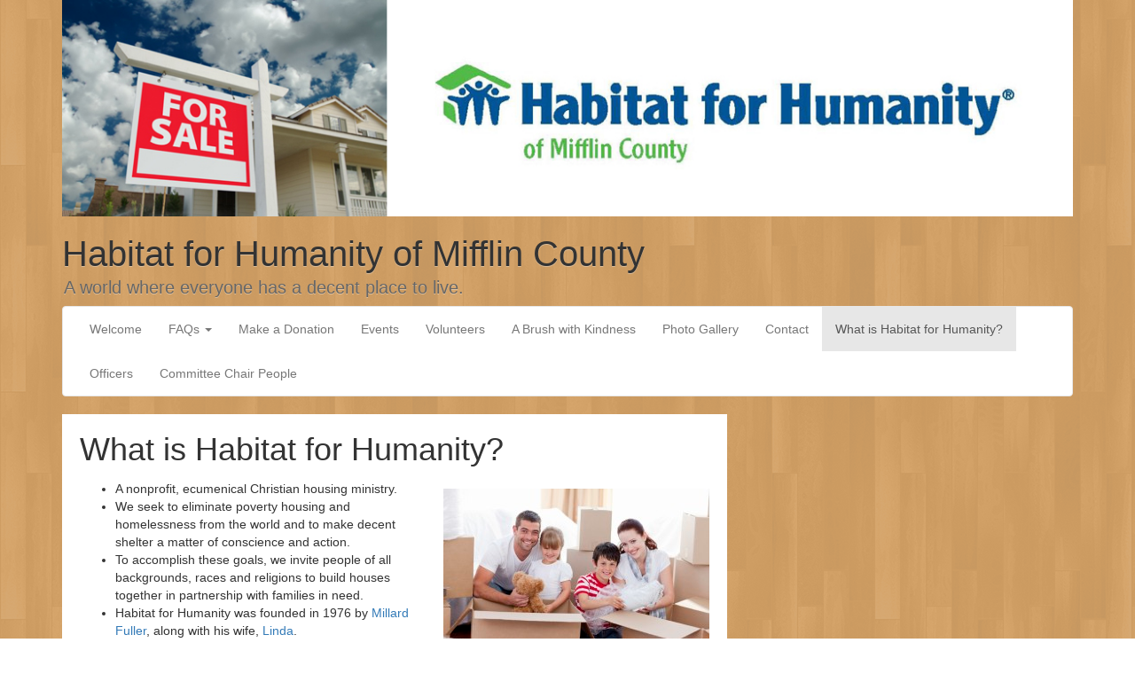

--- FILE ---
content_type: text/html; charset=UTF-8
request_url: https://mifflinhabitat.org/about-us/what-is-habitat-for-humanity/
body_size: 9390
content:
<!DOCTYPE html>
<html lang="en-US">
<head>
<meta charset="UTF-8">
<meta name="viewport" content="width=device-width, initial-scale=1.0">
<link rel="profile" href="http://gmpg.org/xfn/11">
<link rel="pingback" href="https://mifflinhabitat.org/xmlrpc.php">

<title>What is Habitat for Humanity? &#8211; Habitat for Humanity of Mifflin County</title>
<meta name='robots' content='max-image-preview:large' />
	<style>img:is([sizes="auto" i], [sizes^="auto," i]) { contain-intrinsic-size: 3000px 1500px }</style>
	<link rel="alternate" type="application/rss+xml" title="Habitat for Humanity of Mifflin County &raquo; Feed" href="https://mifflinhabitat.org/feed/" />
<link rel="alternate" type="application/rss+xml" title="Habitat for Humanity of Mifflin County &raquo; Comments Feed" href="https://mifflinhabitat.org/comments/feed/" />
<script type="text/javascript">
/* <![CDATA[ */
window._wpemojiSettings = {"baseUrl":"https:\/\/s.w.org\/images\/core\/emoji\/16.0.1\/72x72\/","ext":".png","svgUrl":"https:\/\/s.w.org\/images\/core\/emoji\/16.0.1\/svg\/","svgExt":".svg","source":{"concatemoji":"https:\/\/mifflinhabitat.org\/wp-includes\/js\/wp-emoji-release.min.js?ver=6.8.3"}};
/*! This file is auto-generated */
!function(s,n){var o,i,e;function c(e){try{var t={supportTests:e,timestamp:(new Date).valueOf()};sessionStorage.setItem(o,JSON.stringify(t))}catch(e){}}function p(e,t,n){e.clearRect(0,0,e.canvas.width,e.canvas.height),e.fillText(t,0,0);var t=new Uint32Array(e.getImageData(0,0,e.canvas.width,e.canvas.height).data),a=(e.clearRect(0,0,e.canvas.width,e.canvas.height),e.fillText(n,0,0),new Uint32Array(e.getImageData(0,0,e.canvas.width,e.canvas.height).data));return t.every(function(e,t){return e===a[t]})}function u(e,t){e.clearRect(0,0,e.canvas.width,e.canvas.height),e.fillText(t,0,0);for(var n=e.getImageData(16,16,1,1),a=0;a<n.data.length;a++)if(0!==n.data[a])return!1;return!0}function f(e,t,n,a){switch(t){case"flag":return n(e,"\ud83c\udff3\ufe0f\u200d\u26a7\ufe0f","\ud83c\udff3\ufe0f\u200b\u26a7\ufe0f")?!1:!n(e,"\ud83c\udde8\ud83c\uddf6","\ud83c\udde8\u200b\ud83c\uddf6")&&!n(e,"\ud83c\udff4\udb40\udc67\udb40\udc62\udb40\udc65\udb40\udc6e\udb40\udc67\udb40\udc7f","\ud83c\udff4\u200b\udb40\udc67\u200b\udb40\udc62\u200b\udb40\udc65\u200b\udb40\udc6e\u200b\udb40\udc67\u200b\udb40\udc7f");case"emoji":return!a(e,"\ud83e\udedf")}return!1}function g(e,t,n,a){var r="undefined"!=typeof WorkerGlobalScope&&self instanceof WorkerGlobalScope?new OffscreenCanvas(300,150):s.createElement("canvas"),o=r.getContext("2d",{willReadFrequently:!0}),i=(o.textBaseline="top",o.font="600 32px Arial",{});return e.forEach(function(e){i[e]=t(o,e,n,a)}),i}function t(e){var t=s.createElement("script");t.src=e,t.defer=!0,s.head.appendChild(t)}"undefined"!=typeof Promise&&(o="wpEmojiSettingsSupports",i=["flag","emoji"],n.supports={everything:!0,everythingExceptFlag:!0},e=new Promise(function(e){s.addEventListener("DOMContentLoaded",e,{once:!0})}),new Promise(function(t){var n=function(){try{var e=JSON.parse(sessionStorage.getItem(o));if("object"==typeof e&&"number"==typeof e.timestamp&&(new Date).valueOf()<e.timestamp+604800&&"object"==typeof e.supportTests)return e.supportTests}catch(e){}return null}();if(!n){if("undefined"!=typeof Worker&&"undefined"!=typeof OffscreenCanvas&&"undefined"!=typeof URL&&URL.createObjectURL&&"undefined"!=typeof Blob)try{var e="postMessage("+g.toString()+"("+[JSON.stringify(i),f.toString(),p.toString(),u.toString()].join(",")+"));",a=new Blob([e],{type:"text/javascript"}),r=new Worker(URL.createObjectURL(a),{name:"wpTestEmojiSupports"});return void(r.onmessage=function(e){c(n=e.data),r.terminate(),t(n)})}catch(e){}c(n=g(i,f,p,u))}t(n)}).then(function(e){for(var t in e)n.supports[t]=e[t],n.supports.everything=n.supports.everything&&n.supports[t],"flag"!==t&&(n.supports.everythingExceptFlag=n.supports.everythingExceptFlag&&n.supports[t]);n.supports.everythingExceptFlag=n.supports.everythingExceptFlag&&!n.supports.flag,n.DOMReady=!1,n.readyCallback=function(){n.DOMReady=!0}}).then(function(){return e}).then(function(){var e;n.supports.everything||(n.readyCallback(),(e=n.source||{}).concatemoji?t(e.concatemoji):e.wpemoji&&e.twemoji&&(t(e.twemoji),t(e.wpemoji)))}))}((window,document),window._wpemojiSettings);
/* ]]> */
</script>
<style id='wp-emoji-styles-inline-css' type='text/css'>

	img.wp-smiley, img.emoji {
		display: inline !important;
		border: none !important;
		box-shadow: none !important;
		height: 1em !important;
		width: 1em !important;
		margin: 0 0.07em !important;
		vertical-align: -0.1em !important;
		background: none !important;
		padding: 0 !important;
	}
</style>
<link rel='stylesheet' id='wp-block-library-css' href='https://mifflinhabitat.org/wp-includes/css/dist/block-library/style.min.css?ver=6.8.3' type='text/css' media='all' />
<style id='classic-theme-styles-inline-css' type='text/css'>
/*! This file is auto-generated */
.wp-block-button__link{color:#fff;background-color:#32373c;border-radius:9999px;box-shadow:none;text-decoration:none;padding:calc(.667em + 2px) calc(1.333em + 2px);font-size:1.125em}.wp-block-file__button{background:#32373c;color:#fff;text-decoration:none}
</style>
<link rel='stylesheet' id='font-awesome-css' href='https://mifflinhabitat.org/wp-content/plugins/contact-widgets/assets/css/font-awesome.min.css?ver=4.7.0' type='text/css' media='all' />
<style id='global-styles-inline-css' type='text/css'>
:root{--wp--preset--aspect-ratio--square: 1;--wp--preset--aspect-ratio--4-3: 4/3;--wp--preset--aspect-ratio--3-4: 3/4;--wp--preset--aspect-ratio--3-2: 3/2;--wp--preset--aspect-ratio--2-3: 2/3;--wp--preset--aspect-ratio--16-9: 16/9;--wp--preset--aspect-ratio--9-16: 9/16;--wp--preset--color--black: #000000;--wp--preset--color--cyan-bluish-gray: #abb8c3;--wp--preset--color--white: #ffffff;--wp--preset--color--pale-pink: #f78da7;--wp--preset--color--vivid-red: #cf2e2e;--wp--preset--color--luminous-vivid-orange: #ff6900;--wp--preset--color--luminous-vivid-amber: #fcb900;--wp--preset--color--light-green-cyan: #7bdcb5;--wp--preset--color--vivid-green-cyan: #00d084;--wp--preset--color--pale-cyan-blue: #8ed1fc;--wp--preset--color--vivid-cyan-blue: #0693e3;--wp--preset--color--vivid-purple: #9b51e0;--wp--preset--gradient--vivid-cyan-blue-to-vivid-purple: linear-gradient(135deg,rgba(6,147,227,1) 0%,rgb(155,81,224) 100%);--wp--preset--gradient--light-green-cyan-to-vivid-green-cyan: linear-gradient(135deg,rgb(122,220,180) 0%,rgb(0,208,130) 100%);--wp--preset--gradient--luminous-vivid-amber-to-luminous-vivid-orange: linear-gradient(135deg,rgba(252,185,0,1) 0%,rgba(255,105,0,1) 100%);--wp--preset--gradient--luminous-vivid-orange-to-vivid-red: linear-gradient(135deg,rgba(255,105,0,1) 0%,rgb(207,46,46) 100%);--wp--preset--gradient--very-light-gray-to-cyan-bluish-gray: linear-gradient(135deg,rgb(238,238,238) 0%,rgb(169,184,195) 100%);--wp--preset--gradient--cool-to-warm-spectrum: linear-gradient(135deg,rgb(74,234,220) 0%,rgb(151,120,209) 20%,rgb(207,42,186) 40%,rgb(238,44,130) 60%,rgb(251,105,98) 80%,rgb(254,248,76) 100%);--wp--preset--gradient--blush-light-purple: linear-gradient(135deg,rgb(255,206,236) 0%,rgb(152,150,240) 100%);--wp--preset--gradient--blush-bordeaux: linear-gradient(135deg,rgb(254,205,165) 0%,rgb(254,45,45) 50%,rgb(107,0,62) 100%);--wp--preset--gradient--luminous-dusk: linear-gradient(135deg,rgb(255,203,112) 0%,rgb(199,81,192) 50%,rgb(65,88,208) 100%);--wp--preset--gradient--pale-ocean: linear-gradient(135deg,rgb(255,245,203) 0%,rgb(182,227,212) 50%,rgb(51,167,181) 100%);--wp--preset--gradient--electric-grass: linear-gradient(135deg,rgb(202,248,128) 0%,rgb(113,206,126) 100%);--wp--preset--gradient--midnight: linear-gradient(135deg,rgb(2,3,129) 0%,rgb(40,116,252) 100%);--wp--preset--font-size--small: 13px;--wp--preset--font-size--medium: 20px;--wp--preset--font-size--large: 36px;--wp--preset--font-size--x-large: 42px;--wp--preset--spacing--20: 0.44rem;--wp--preset--spacing--30: 0.67rem;--wp--preset--spacing--40: 1rem;--wp--preset--spacing--50: 1.5rem;--wp--preset--spacing--60: 2.25rem;--wp--preset--spacing--70: 3.38rem;--wp--preset--spacing--80: 5.06rem;--wp--preset--shadow--natural: 6px 6px 9px rgba(0, 0, 0, 0.2);--wp--preset--shadow--deep: 12px 12px 50px rgba(0, 0, 0, 0.4);--wp--preset--shadow--sharp: 6px 6px 0px rgba(0, 0, 0, 0.2);--wp--preset--shadow--outlined: 6px 6px 0px -3px rgba(255, 255, 255, 1), 6px 6px rgba(0, 0, 0, 1);--wp--preset--shadow--crisp: 6px 6px 0px rgba(0, 0, 0, 1);}:where(.is-layout-flex){gap: 0.5em;}:where(.is-layout-grid){gap: 0.5em;}body .is-layout-flex{display: flex;}.is-layout-flex{flex-wrap: wrap;align-items: center;}.is-layout-flex > :is(*, div){margin: 0;}body .is-layout-grid{display: grid;}.is-layout-grid > :is(*, div){margin: 0;}:where(.wp-block-columns.is-layout-flex){gap: 2em;}:where(.wp-block-columns.is-layout-grid){gap: 2em;}:where(.wp-block-post-template.is-layout-flex){gap: 1.25em;}:where(.wp-block-post-template.is-layout-grid){gap: 1.25em;}.has-black-color{color: var(--wp--preset--color--black) !important;}.has-cyan-bluish-gray-color{color: var(--wp--preset--color--cyan-bluish-gray) !important;}.has-white-color{color: var(--wp--preset--color--white) !important;}.has-pale-pink-color{color: var(--wp--preset--color--pale-pink) !important;}.has-vivid-red-color{color: var(--wp--preset--color--vivid-red) !important;}.has-luminous-vivid-orange-color{color: var(--wp--preset--color--luminous-vivid-orange) !important;}.has-luminous-vivid-amber-color{color: var(--wp--preset--color--luminous-vivid-amber) !important;}.has-light-green-cyan-color{color: var(--wp--preset--color--light-green-cyan) !important;}.has-vivid-green-cyan-color{color: var(--wp--preset--color--vivid-green-cyan) !important;}.has-pale-cyan-blue-color{color: var(--wp--preset--color--pale-cyan-blue) !important;}.has-vivid-cyan-blue-color{color: var(--wp--preset--color--vivid-cyan-blue) !important;}.has-vivid-purple-color{color: var(--wp--preset--color--vivid-purple) !important;}.has-black-background-color{background-color: var(--wp--preset--color--black) !important;}.has-cyan-bluish-gray-background-color{background-color: var(--wp--preset--color--cyan-bluish-gray) !important;}.has-white-background-color{background-color: var(--wp--preset--color--white) !important;}.has-pale-pink-background-color{background-color: var(--wp--preset--color--pale-pink) !important;}.has-vivid-red-background-color{background-color: var(--wp--preset--color--vivid-red) !important;}.has-luminous-vivid-orange-background-color{background-color: var(--wp--preset--color--luminous-vivid-orange) !important;}.has-luminous-vivid-amber-background-color{background-color: var(--wp--preset--color--luminous-vivid-amber) !important;}.has-light-green-cyan-background-color{background-color: var(--wp--preset--color--light-green-cyan) !important;}.has-vivid-green-cyan-background-color{background-color: var(--wp--preset--color--vivid-green-cyan) !important;}.has-pale-cyan-blue-background-color{background-color: var(--wp--preset--color--pale-cyan-blue) !important;}.has-vivid-cyan-blue-background-color{background-color: var(--wp--preset--color--vivid-cyan-blue) !important;}.has-vivid-purple-background-color{background-color: var(--wp--preset--color--vivid-purple) !important;}.has-black-border-color{border-color: var(--wp--preset--color--black) !important;}.has-cyan-bluish-gray-border-color{border-color: var(--wp--preset--color--cyan-bluish-gray) !important;}.has-white-border-color{border-color: var(--wp--preset--color--white) !important;}.has-pale-pink-border-color{border-color: var(--wp--preset--color--pale-pink) !important;}.has-vivid-red-border-color{border-color: var(--wp--preset--color--vivid-red) !important;}.has-luminous-vivid-orange-border-color{border-color: var(--wp--preset--color--luminous-vivid-orange) !important;}.has-luminous-vivid-amber-border-color{border-color: var(--wp--preset--color--luminous-vivid-amber) !important;}.has-light-green-cyan-border-color{border-color: var(--wp--preset--color--light-green-cyan) !important;}.has-vivid-green-cyan-border-color{border-color: var(--wp--preset--color--vivid-green-cyan) !important;}.has-pale-cyan-blue-border-color{border-color: var(--wp--preset--color--pale-cyan-blue) !important;}.has-vivid-cyan-blue-border-color{border-color: var(--wp--preset--color--vivid-cyan-blue) !important;}.has-vivid-purple-border-color{border-color: var(--wp--preset--color--vivid-purple) !important;}.has-vivid-cyan-blue-to-vivid-purple-gradient-background{background: var(--wp--preset--gradient--vivid-cyan-blue-to-vivid-purple) !important;}.has-light-green-cyan-to-vivid-green-cyan-gradient-background{background: var(--wp--preset--gradient--light-green-cyan-to-vivid-green-cyan) !important;}.has-luminous-vivid-amber-to-luminous-vivid-orange-gradient-background{background: var(--wp--preset--gradient--luminous-vivid-amber-to-luminous-vivid-orange) !important;}.has-luminous-vivid-orange-to-vivid-red-gradient-background{background: var(--wp--preset--gradient--luminous-vivid-orange-to-vivid-red) !important;}.has-very-light-gray-to-cyan-bluish-gray-gradient-background{background: var(--wp--preset--gradient--very-light-gray-to-cyan-bluish-gray) !important;}.has-cool-to-warm-spectrum-gradient-background{background: var(--wp--preset--gradient--cool-to-warm-spectrum) !important;}.has-blush-light-purple-gradient-background{background: var(--wp--preset--gradient--blush-light-purple) !important;}.has-blush-bordeaux-gradient-background{background: var(--wp--preset--gradient--blush-bordeaux) !important;}.has-luminous-dusk-gradient-background{background: var(--wp--preset--gradient--luminous-dusk) !important;}.has-pale-ocean-gradient-background{background: var(--wp--preset--gradient--pale-ocean) !important;}.has-electric-grass-gradient-background{background: var(--wp--preset--gradient--electric-grass) !important;}.has-midnight-gradient-background{background: var(--wp--preset--gradient--midnight) !important;}.has-small-font-size{font-size: var(--wp--preset--font-size--small) !important;}.has-medium-font-size{font-size: var(--wp--preset--font-size--medium) !important;}.has-large-font-size{font-size: var(--wp--preset--font-size--large) !important;}.has-x-large-font-size{font-size: var(--wp--preset--font-size--x-large) !important;}
:where(.wp-block-post-template.is-layout-flex){gap: 1.25em;}:where(.wp-block-post-template.is-layout-grid){gap: 1.25em;}
:where(.wp-block-columns.is-layout-flex){gap: 2em;}:where(.wp-block-columns.is-layout-grid){gap: 2em;}
:root :where(.wp-block-pullquote){font-size: 1.5em;line-height: 1.6;}
</style>
<link rel='stylesheet' id='wp-components-css' href='https://mifflinhabitat.org/wp-includes/css/dist/components/style.min.css?ver=6.8.3' type='text/css' media='all' />
<link rel='stylesheet' id='godaddy-styles-css' href='https://mifflinhabitat.org/wp-content/mu-plugins/vendor/wpex/godaddy-launch/includes/Dependencies/GoDaddy/Styles/build/latest.css?ver=2.0.2' type='text/css' media='all' />
<link rel='stylesheet' id='lineday-style-css' href='https://mifflinhabitat.org/wp-content/themes/lineday/style.css?ver=6.8.3' type='text/css' media='all' />
<link rel='stylesheet' id='lineday-bootstrap-css' href='https://mifflinhabitat.org/wp-content/themes/lineday/assets/css/bootstrap/bootstrap.min.css?ver=6.8.3' type='text/css' media='all' />
<link rel='stylesheet' id='lineday-bootstrapwp-css' href='https://mifflinhabitat.org/wp-content/themes/lineday/assets/css/bootstrap-wp.css?ver=6.8.3' type='text/css' media='all' />
<link rel='stylesheet' id='lineday-fontawesome-css' href='https://mifflinhabitat.org/wp-content/themes/lineday/assets/css/FontAwesome/font-awesome.min.css?ver=4.3.0' type='text/css' media='all' />
  <style type="text/css">
    #available-widgets [class*="theme_subscription_"] .widget-title::before { content: "\f466" !important; }
    .sub-form { width: 100%; text-align: center; }
    .sub-form:not(.widgeted):not(._tsw) { min-width: 200px; max-height: 350px; width: 35%; margin: 0 auto; }
    .subscribe-input:not(.widgeted):not(._tsw), .subscribe-submit:not(.widgeted):not(._tsw) { width: 95%; margin: 0 auto; }
    .subscribe-input { margin-bottom: 5px !important; }
    .subscribe-input.widgeted, .subscribe-submit.widgeted { width: 100%; }
    .subscribe-submit { margin-top: 5px; transition: .3s all; }
    .theme_sub_f-cont { padding: 5px 22px; transition: all .3s; overflow: hidden; }
    .theme_sub_f-cont p { font-size: 10px; margin: 6px 0; }
    .tsf-black { color: black; }
    .tsf-lowf { font-size: 11px; display: block; line-height: 1.2; margin-top: 10px; }
    ._tsw .subscribe-input, ._tsw .subscribe-submit { width: 100%; }
    #customize-control-theme_sub_plain_text2 { margin-left: 2px; }
  </style>
  <script type="text/javascript">
    if (typeof getContrast === 'undefined') {
      function theme_getBtnColor(delay = 10) {
        setTimeout(() => {
          let $elems = document.getElementsByClassName('theme_subscription_form_');
          for (let i = 0; i < $elems.length; ++i) {
            let $elem = $elems[i];
            let $input = $elem.querySelector('input[type="email"]');
            let $button = $elem.querySelector('input[type="submit"]');
            let $colwrap = $elem.querySelector('.theme_color_wrapper');
            let rgb = window.getComputedStyle($button, null).getPropertyValue('background-color');
                rgb = rgb.match(/^rgba?[\s+]?\([\s+]?(\d+)[\s+]?,[\s+]?(\d+)[\s+]?,[\s+]?(\d+)[\s+]?/i);
                rgb = (rgb && rgb.length === 4) ? "#" +
                      ("0" + parseInt(rgb[1],10).toString(16)).slice(-2) +
                      ("0" + parseInt(rgb[2],10).toString(16)).slice(-2) +
                      ("0" + parseInt(rgb[3],10).toString(16)).slice(-2) : '';

            let iw = $input.offsetWidth, bw = $button.offsetWidth;
            if (iw != bw) {
              if (iw > bw) $input.style.width = `calc(100% - ${iw - bw}px)`;
              else $button.style.width = `calc(100% - ${bw - iw}px)`;
            }

            $button.removeEventListener('mouseover', theme_recalculateColor);
            $button.removeEventListener('mouseout', theme_recalculateColor);
            $button.addEventListener('mouseover', theme_recalculateColor);
            $button.addEventListener('mouseout', theme_recalculateColor);
            $colwrap.style.color = theme_getContrast(rgb);
          }
        }, delay);
      };
      function theme_recalculateColor() {
        theme_getBtnColor(310);
        theme_getBtnColor();
      }
      function theme_getContrast(hexcolor) {
        if (hexcolor.slice(0, 1) === '#') hexcolor = hexcolor.slice(1);
        if (hexcolor.length === 3)  hexcolor = hexcolor.split('').map(function (hex) { return hex + hex; }).join('');

        let r = parseInt(hexcolor.substr(0,2),16),
            g = parseInt(hexcolor.substr(2,2),16),
            b = parseInt(hexcolor.substr(4,2),16);

        let yiq = ((r * 299) + (g * 587) + (b * 114)) / 1000;
        return (yiq >= 128) ? 'rgba(0, 0, 0, 0.8)' : 'rgba(255, 255, 255, 0.8)';
      }
      theme_getBtnColor();
    }
  </script>
  <script type="text/javascript" src="https://mifflinhabitat.org/wp-includes/js/jquery/jquery.min.js?ver=3.7.1" id="jquery-core-js"></script>
<script type="text/javascript" src="https://mifflinhabitat.org/wp-includes/js/jquery/jquery-migrate.min.js?ver=3.4.1" id="jquery-migrate-js"></script>
<script type="text/javascript" src="https://mifflinhabitat.org/wp-content/themes/lineday/assets/js/bootstrap/bootstrap.js?ver=6.8.3" id="lineday-bootstrapjs-js"></script>
<script type="text/javascript" src="https://mifflinhabitat.org/wp-content/themes/lineday/assets/js/bootstrap-wp.js?ver=6.8.3" id="lineday-bootstrapwp-js"></script>
<script type="text/javascript" src="https://mifflinhabitat.org/wp-content/themes/lineday/assets/js/FitVids.js-master/jquery.fitvids.js?ver=6.8.3" id="lineday-fitvids-js"></script>
<link rel="https://api.w.org/" href="https://mifflinhabitat.org/wp-json/" /><link rel="alternate" title="JSON" type="application/json" href="https://mifflinhabitat.org/wp-json/wp/v2/pages/169" /><link rel="EditURI" type="application/rsd+xml" title="RSD" href="https://mifflinhabitat.org/xmlrpc.php?rsd" />
<meta name="generator" content="WordPress 6.8.3" />
<link rel="canonical" href="https://mifflinhabitat.org/about-us/what-is-habitat-for-humanity/" />
<link rel='shortlink' href='https://mifflinhabitat.org/?p=169' />
<link rel="alternate" title="oEmbed (JSON)" type="application/json+oembed" href="https://mifflinhabitat.org/wp-json/oembed/1.0/embed?url=https%3A%2F%2Fmifflinhabitat.org%2Fabout-us%2Fwhat-is-habitat-for-humanity%2F" />
<link rel="alternate" title="oEmbed (XML)" type="text/xml+oembed" href="https://mifflinhabitat.org/wp-json/oembed/1.0/embed?url=https%3A%2F%2Fmifflinhabitat.org%2Fabout-us%2Fwhat-is-habitat-for-humanity%2F&#038;format=xml" />
<style type="text/css" id="custom-background-css">
body.custom-background { background-image: url("https://mifflinhabitat.org/wp-content/themes/lineday/assets/images/background.png"); background-position: left top; background-size: auto; background-repeat: repeat; background-attachment: scroll; }
</style>
	<link rel="icon" href="https://mifflinhabitat.org/wp-content/uploads/2016/04/logo.jpg" sizes="32x32" />
<link rel="icon" href="https://mifflinhabitat.org/wp-content/uploads/2016/04/logo.jpg" sizes="192x192" />
<link rel="apple-touch-icon" href="https://mifflinhabitat.org/wp-content/uploads/2016/04/logo.jpg" />
<meta name="msapplication-TileImage" content="https://mifflinhabitat.org/wp-content/uploads/2016/04/logo.jpg" />
</head>

<body class="wp-singular page-template-default page page-id-169 page-child parent-pageid-139 custom-background wp-theme-lineday" itemscope="itemscope" itemtype="http://schema.org/WebPage" >
	 
	<div id="page" class="hfeed site">
				<a class="skip-link screen-reader-text" href="#content">Skip to content</a>

		<header id="masthead" class="site-header" role="banner" itemscope="itemscope" itemtype="http://schema.org/WPHeader">
			<div class="container">
				<div class="row">
					<div class="site-header-inner col-sm-12">
													<a href="https://mifflinhabitat.org/" title="Habitat for Humanity of Mifflin County" rel="home">
								<img src="https://mifflinhabitat.org/wp-content/uploads/2016/04/header.jpg" width="1170" height="250" alt="">
							</a>
												<div class="site-branding">
							<h1 class="site-title" itemprop="headline"><a href="https://mifflinhabitat.org/" title="Habitat for Humanity of Mifflin County" rel="home">Habitat for Humanity of Mifflin County</a></h1>
							<h2 class="site-description clear" itemprop="description">A world where everyone has a decent place to live.</h2>
						</div><!-- .site-branding -->
					</div><!-- .site-header-inner -->
				</div><!-- .row -->
			</div><!-- .container -->
		</header><!-- #masthead -->

		<nav class="site-navigation" class="main-navigation" role="navigation" itemscope="itemscope" itemtype="http://schema.org/SiteNavigationElement">
			<div class="container">
				<div class="row">
					<div class="site-navigation-inner col-sm-12">
						<div class="navbar navbar-default">
							<div class="navbar-header">
								<!-- .navbar-toggle is used as the toggle for collapsed navbar content -->
								<button type="button" class="navbar-toggle" data-toggle="collapse" data-target=".navbar-responsive-collapse">
									<span class="screen-reader-text">Toggle navigation</span>
									<span class="icon-bar"></span>
									<span class="icon-bar"></span>
									<span class="icon-bar"></span>
								</button>
							</div><!-- .navbar-header -->

							<div class="navbar-collapse collapse navbar-responsive-collapse">
				            	<ul id="menu-primary-menu" class="nav navbar-nav"><li id="menu-item-161" class="menu-item menu-item-type-post_type menu-item-object-page menu-item-home menu-item-161"><a title="Welcome" href="https://mifflinhabitat.org/">Welcome</a></li>
<li id="menu-item-182" class="menu-item menu-item-type-post_type menu-item-object-page menu-item-has-children menu-item-182 dropdown"><a title="FAQs" href="#" data-toggle="dropdown" class="dropdown-toggle">FAQs <span class="caret"></span></a>
<ul role="menu" class=" dropdown-menu">
	<li id="menu-item-144" class="menu-item menu-item-type-post_type menu-item-object-page menu-item-144"><a title="How To Apply" href="https://mifflinhabitat.org/faqs/how-to-apply/">How To Apply</a></li>
	<li id="menu-item-184" class="menu-item menu-item-type-post_type menu-item-object-page menu-item-184"><a title="Family Selection Criteria" href="https://mifflinhabitat.org/faqs/family-selection-criteria/">Family Selection Criteria</a></li>
</ul>
</li>
<li id="menu-item-152" class="menu-item menu-item-type-post_type menu-item-object-page menu-item-152"><a title="Make a Donation" href="https://mifflinhabitat.org/make-a-donation/">Make a Donation</a></li>
<li id="menu-item-155" class="menu-item menu-item-type-post_type menu-item-object-page menu-item-155"><a title="Events" href="https://mifflinhabitat.org/events/">Events</a></li>
<li id="menu-item-149" class="menu-item menu-item-type-post_type menu-item-object-page menu-item-149"><a title="Volunteers" href="https://mifflinhabitat.org/volunteers/">Volunteers</a></li>
<li id="menu-item-158" class="menu-item menu-item-type-post_type menu-item-object-page menu-item-158"><a title="A Brush with Kindness" href="https://mifflinhabitat.org/a-brush-with-kindness/">A Brush with Kindness</a></li>
<li id="menu-item-196" class="menu-item menu-item-type-post_type menu-item-object-page menu-item-196"><a title="Photo Gallery" href="https://mifflinhabitat.org/photo-gallery/">Photo Gallery</a></li>
<li id="menu-item-164" class="menu-item menu-item-type-post_type menu-item-object-page menu-item-164"><a title="Contact" href="https://mifflinhabitat.org/contact-2/">Contact</a></li>
<li id="menu-item-175" class="menu-item menu-item-type-post_type menu-item-object-page current-menu-item page_item page-item-169 current_page_item menu-item-175 active"><a title="What is Habitat for Humanity?" href="https://mifflinhabitat.org/about-us/what-is-habitat-for-humanity/">What is Habitat for Humanity?</a></li>
<li id="menu-item-176" class="menu-item menu-item-type-post_type menu-item-object-page menu-item-176"><a title="Officers" href="https://mifflinhabitat.org/about-us/officers/">Officers</a></li>
<li id="menu-item-174" class="menu-item menu-item-type-post_type menu-item-object-page menu-item-174"><a title="Committee Chair People" href="https://mifflinhabitat.org/about-us/committee-chair-people/">Committee Chair People</a></li>
</ul>				          	</div><!-- .navbar-collapse -->
						</div><!-- .navbar -->
					</div><!-- .site-navigation-inner -->
				</div><!-- .row -->
			</div><!-- .container -->
		</nav><!-- .site-navigation -->

		<div id="content" class="site-content">
			<div class="container">
				<div class="row">

    <div id="primary" class="content-area col-sm-12 col-md-8">
        <main id="main" class="site-main" role="main" itemprop="mainContentOfPage" itemscope="itemscope" itemtype="http://schema.org/Blog">

            
                
<article id="post-169" class="post-169 page type-page status-publish hentry" itemscope="itemscope" itemtype="http://schema.org/CreativeWork">
	<header class="entry-header">
		<h1 class="entry-title" itemprop="headline">What is Habitat for Humanity?</h1>	</header><!-- .entry-header -->

	<div class="entry-content" itemprop="text">
		<p><img fetchpriority="high" decoding="async" class="size-medium wp-image-130 alignright" src="https://mifflinhabitat.org/wp-content/uploads/2016/04/2324892-small-300x200.jpg" alt="2324892-small" width="300" height="200" srcset="https://mifflinhabitat.org/wp-content/uploads/2016/04/2324892-small-300x200.jpg 300w, https://mifflinhabitat.org/wp-content/uploads/2016/04/2324892-small-768x512.jpg 768w, https://mifflinhabitat.org/wp-content/uploads/2016/04/2324892-small-676x450.jpg 676w, https://mifflinhabitat.org/wp-content/uploads/2016/04/2324892-small.jpg 800w" sizes="(max-width: 300px) 100vw, 300px" /></p>
<ul>
<li>A nonprofit, ecumenical Christian housing ministry.</li>
<li>We seek to eliminate poverty housing and homelessness from the world and to make decent shelter a matter of conscience and action.</li>
<li>To accomplish these goals, we invite people of all backgrounds, races and religions to build houses together in partnership with families in need.</li>
<li>Habitat for Humanity was founded in 1976 by <a href="http://www.habitat.org/how/millard.aspx" target="_top">Millard Fuller</a>, along with his wife, <a href="http://www.habitat.org/how/linda.aspx" target="_top">Linda</a>.</li>
</ul>
<p>&nbsp;</p>
<p><strong>Koinonia Farm </strong><br />
The concept that grew into Habitat for Humanity International was born at <a href="http://www.koinoniapartners.org/" target="_top">Koinonia Farm</a>, a small, interracial, Christian community outside of Americus, Georgia. Koinonia Farm was founded in 1942 by farmer and biblical scholar Clarence Jordan.</p>
<p>The Fullers first visited Koinonia in 1965. They had recently left a successful business and an affluent lifestyle in Montgomery, Alabama to begin a new life of Christian service.</p>
<p>At Koinonia, Jordan and Fuller developed the concept of “partnership housing.” The concept centered on those in need of adequate shelter working side by side with volunteers to build simple, decent houses.</p>
<p><strong>The Fund for Humanity</strong><br />
The houses would be built at no profit and interest would not be charged on the loans. Building costs would be financed by a revolving fund called “The Fund for Humanity.” The fund’s money would come from the new homeowners’ house payments, no-interest loans provided by supporters and money earned by fund-raising activities. The monies in the Fund for Humanity would be used to build more houses.</p>
<p><strong>The Fund for Humanity’s mission statement:</strong><br />
What the poor need is not charity but capital, not caseworkers but co-workers. And what the rich need is a wise, honorable and just way of divesting themselves of their overabundance. The Fund for Humanity will meet both of these needs. Money for the fund will come from shared gifts by those who feel they have more than they need and from non-interest bearing loans from those who cannot afford to make a gift but who do want to provide working capital for the disinherited . . . The fund will give away no money. It is not a handout.</p>
<p><strong>Inception of Habitat for Humanity</strong><br />
In 1968, Koinonia laid out 42 half-acre house sites with four acres reserved as a community park and recreational area. Capital was donated from around the country to start the work. Homes were built and sold to families in need at no profit and no interest. The basic model of Habitat for Humanity was begun.</p>
<p><strong>Zaire</strong><br />
In 1973, the Fullers decided to apply the Fund for Humanity concept in developing countries. The Fuller family moved to Mbandaka, Zaire (now the <a href="http://www.habitat.org/intl/ame/54.aspx" target="_top">Democratic Republic of Congo</a>.) The Fullers’ goal was to offer affordable yet adequate shelter to 2,000 people. After three years of hard work to launch a successful house building program, the Fullers returned to the United States.</p>
<p><strong>Expansion into Habitat for Humanity International</strong><br />
In September 1976, Millard and Linda called together a group of supporters to discuss the future of their dream. Habitat for Humanity International as an organization was born at this meeting. The eight years that followed, vividly described in Millard Fuller’s book, “Love in the Mortar Joints,” proved that the vision of a housing ministry was workable. Faith, hard work and direction set HFHI on its successful course.</p>
<p><strong>Phenomenal growth</strong><br />
In 1984, former U.S. President Jimmy Carter and his wife Rosalynn took their first Habitat work trip, the <a href="http://www.habitat.org/how/default_jcwp.aspx" target="_top">Jimmy Carter Work Project</a>, to New York City. Their personal involvement in Habitat’s ministry brought the organization national visibility and sparked interest in Habitat’s work across the nation. HFHI experienced a dramatic increase in the number of new affiliates around the country.</p>
<p><strong>Habitat today</strong><br />
Through the work of Habitat, thousands of low-income families have found new hope in the form of affordable housing. Churches, community groups and others have joined together to successfully tackle a significant social problem – decent housing for all.</p>
<p>Today, Habitat for Humanity has built more than 400,000 houses, sheltering more than 1.75 million people in more than 3,000 communities worldwide.</p>
			</div><!-- .entry-content -->

	<footer class="entry-footer">
		<span class="posted-on"><span class="glyphicon glyphicon-calendar" aria-
 hidden="true"></span><a href="https://mifflinhabitat.org/about-us/what-is-habitat-for-humanity/" rel="bookmark"><time class="entry-date published updated" datetime="2016-04-09T06:09:22+00:00" itemprop="datePublished">April 9, 2016</time></a></span><span class="byline"><span class="fa fa-user"></span><span class="author vcard" itemprop="name"><a class="url fn n" href="https://mifflinhabitat.org/author/mifflin/">Mifflin</a></span></span>	</footer><!-- .entry-footer -->
</article><!-- #post-## -->
                
            
        </main><!-- #main -->
    </div><!-- #primary -->


<div id="secondary" class="widget-area col-sm-12 col-md-4" role="complementary" itemscope="itemscope" itemtype="http://schema.org/WPSideBar">
	</div>
<!-- #secondary -->
            </div><!-- .row -->
        </div><!-- .container -->
    </div><!-- #content -->

    <footer id="colophon" class="site-footer" role="contentinfo" itemscope="itemscope" itemtype="http://schema.org/WPFooter">
        <div class="container">
            <div class="row">
            	<div class="site-footer-inner col-sm-12">
            		<div class="site-info">
            			            			Proudly powered by WordPress            			<span class="sep"> | </span>
            			Theme: <a href="https://wordpress.org/themes/lineday/" rel="bookmark">LineDay</a>.            		</div><!-- .site-info -->
            	</div><!-- .site-footer-inner -->
            </div><!-- .row -->
        </div><!-- .container -->
    </footer><!-- #colophon -->

</div><!-- #page -->
<script type="speculationrules">
{"prefetch":[{"source":"document","where":{"and":[{"href_matches":"\/*"},{"not":{"href_matches":["\/wp-*.php","\/wp-admin\/*","\/wp-content\/uploads\/*","\/wp-content\/*","\/wp-content\/plugins\/*","\/wp-content\/themes\/lineday\/*","\/*\\?(.+)"]}},{"not":{"selector_matches":"a[rel~=\"nofollow\"]"}},{"not":{"selector_matches":".no-prefetch, .no-prefetch a"}}]},"eagerness":"conservative"}]}
</script>
<script type="text/javascript" src="https://mifflinhabitat.org/wp-content/themes/lineday/assets/js/skip-link-focus-fix.js?ver=20130115" id="lineday-skip-link-focus-fix-js"></script>

</body>
</html>
